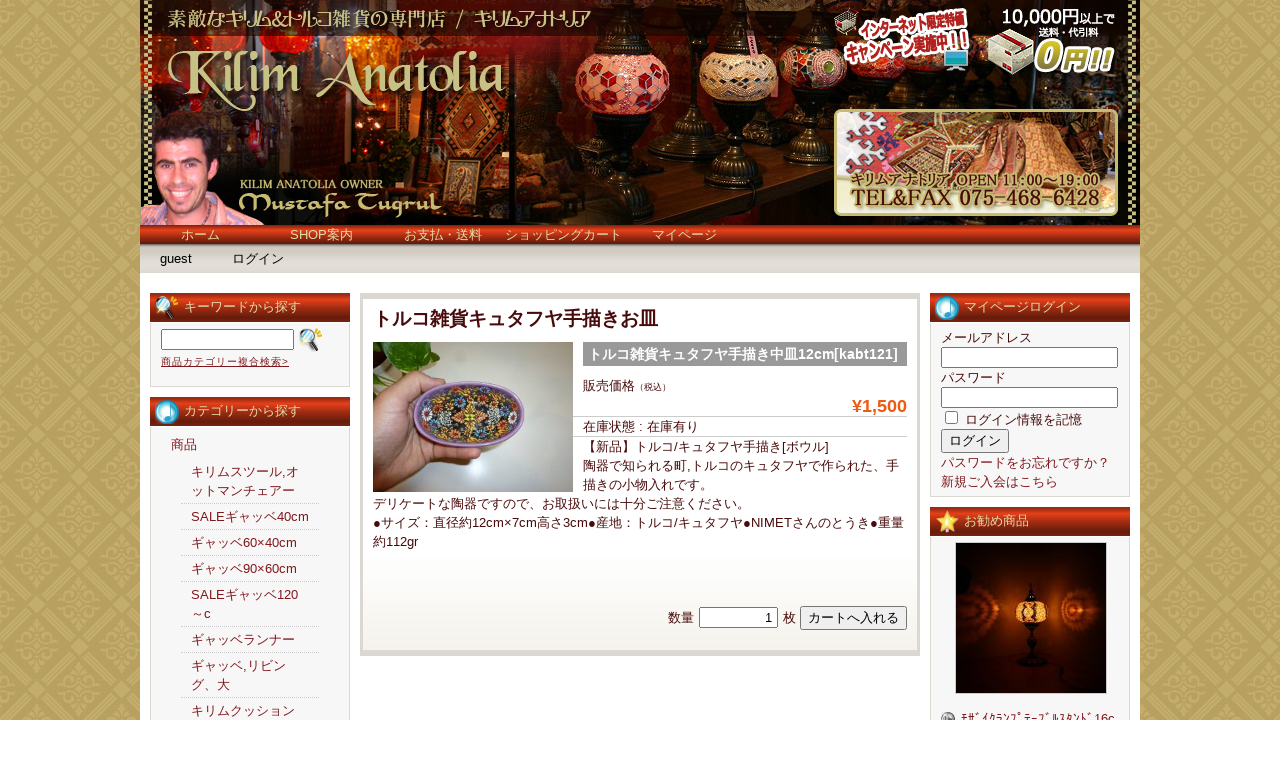

--- FILE ---
content_type: text/html; charset=UTF-8
request_url: http://www.kilimanatolia.jp/kabt121/
body_size: 8797
content:
<!DOCTYPE html PUBLIC "-//W3C//DTD XHTML 1.0 Transitional//EN" "http://www.w3.org/TR/xhtml1/DTD/xhtml1-transitional.dtd">
<html xmlns="http://www.w3.org/1999/xhtml" lang="ja">

<head>
	<meta http-equiv="Content-Type" content="text/html; charset=utf-8" />

	<title>トルコ雑貨キュタフヤ手描き大皿 | キリム＆絨毯の専門店｜Kilim Anatolia Zakka Shop</title>

	<style type="text/css" media="screen">
		@import url( http://www.kilimanatolia.jp/wp-content/themes/welcart_default/style.css );
	</style>

	<link rel="alternate" type="application/rss+xml" title="RSS 2.0" href="http://www.kilimanatolia.jp/feed/" />
	<link rel="alternate" type="text/xml" title="RSS .92" href="http://www.kilimanatolia.jp/feed/rss/" />
	<link rel="alternate" type="application/atom+xml" title="Atom 1.0" href="http://www.kilimanatolia.jp/feed/atom/" />

	<link rel="pingback" href="http://www.kilimanatolia.jp/xmlrpc.php" />
		<link rel='archives' title='2011年2月' href='http://www.kilimanatolia.jp/2011/02/' />
	
<!-- All in One SEO Pack 2.4.4.1 by Michael Torbert of Semper Fi Web Design[263,331] -->
<meta name="description"  content="【新品】トルコ/キュタフヤ手描き大皿[ボウル]kabt50 陶器で知られる町,トルコのキュタフヤで作られた、手描きの小物入れです。 デリケートな陶器ですので、お取扱いには十分ご注意ください。" />

<meta name="keywords"  content="キリム,トルコ、雑貨,ランプ,モザイク" />

<link rel="canonical" href="http://www.kilimanatolia.jp/kabt121/" />
<!-- /all in one seo pack -->
<link rel='dns-prefetch' href='//s.w.org' />
<link rel="alternate" type="application/rss+xml" title="キリム＆絨毯の専門店｜Kilim Anatolia Zakka Shop &raquo; トルコ雑貨キュタフヤ手描きお皿 のコメントのフィード" href="http://www.kilimanatolia.jp/kabt121/feed/" />

<!-- This site uses the Google Analytics by MonsterInsights plugin v 6.2.7 - https://www.monsterinsights.com/ -->
<!-- 通常はここで Google アナリティクストラッキングコードを見つけられますが、ウェブマスターがあなたのユーザーグループを無効化しました。 -->
<!-- / Google Analytics by MonsterInsights -->

		<script type="text/javascript">
			window._wpemojiSettings = {"baseUrl":"https:\/\/s.w.org\/images\/core\/emoji\/2.4\/72x72\/","ext":".png","svgUrl":"https:\/\/s.w.org\/images\/core\/emoji\/2.4\/svg\/","svgExt":".svg","source":{"concatemoji":"http:\/\/www.kilimanatolia.jp\/wp-includes\/js\/wp-emoji-release.min.js?ver=4.9.3"}};
			!function(a,b,c){function d(a,b){var c=String.fromCharCode;l.clearRect(0,0,k.width,k.height),l.fillText(c.apply(this,a),0,0);var d=k.toDataURL();l.clearRect(0,0,k.width,k.height),l.fillText(c.apply(this,b),0,0);var e=k.toDataURL();return d===e}function e(a){var b;if(!l||!l.fillText)return!1;switch(l.textBaseline="top",l.font="600 32px Arial",a){case"flag":return!(b=d([55356,56826,55356,56819],[55356,56826,8203,55356,56819]))&&(b=d([55356,57332,56128,56423,56128,56418,56128,56421,56128,56430,56128,56423,56128,56447],[55356,57332,8203,56128,56423,8203,56128,56418,8203,56128,56421,8203,56128,56430,8203,56128,56423,8203,56128,56447]),!b);case"emoji":return b=d([55357,56692,8205,9792,65039],[55357,56692,8203,9792,65039]),!b}return!1}function f(a){var c=b.createElement("script");c.src=a,c.defer=c.type="text/javascript",b.getElementsByTagName("head")[0].appendChild(c)}var g,h,i,j,k=b.createElement("canvas"),l=k.getContext&&k.getContext("2d");for(j=Array("flag","emoji"),c.supports={everything:!0,everythingExceptFlag:!0},i=0;i<j.length;i++)c.supports[j[i]]=e(j[i]),c.supports.everything=c.supports.everything&&c.supports[j[i]],"flag"!==j[i]&&(c.supports.everythingExceptFlag=c.supports.everythingExceptFlag&&c.supports[j[i]]);c.supports.everythingExceptFlag=c.supports.everythingExceptFlag&&!c.supports.flag,c.DOMReady=!1,c.readyCallback=function(){c.DOMReady=!0},c.supports.everything||(h=function(){c.readyCallback()},b.addEventListener?(b.addEventListener("DOMContentLoaded",h,!1),a.addEventListener("load",h,!1)):(a.attachEvent("onload",h),b.attachEvent("onreadystatechange",function(){"complete"===b.readyState&&c.readyCallback()})),g=c.source||{},g.concatemoji?f(g.concatemoji):g.wpemoji&&g.twemoji&&(f(g.twemoji),f(g.wpemoji)))}(window,document,window._wpemojiSettings);
		</script>
		<style type="text/css">
img.wp-smiley,
img.emoji {
	display: inline !important;
	border: none !important;
	box-shadow: none !important;
	height: 1em !important;
	width: 1em !important;
	margin: 0 .07em !important;
	vertical-align: -0.1em !important;
	background: none !important;
	padding: 0 !important;
}
</style>
<link rel='stylesheet' id='itemListLayoutStyleSheets-css'  href='http://www.kilimanatolia.jp/wp-content/plugins/wcex_item_list_layout/css/item_list_layout.css?ver=4.9.3' type='text/css' media='all' />
<link rel='stylesheet' id='usces_default_css-css'  href='http://www.kilimanatolia.jp/wp-content/plugins/usc-e-shop/css/usces_default.css?ver=1.9.16.1902131' type='text/css' media='all' />
<link rel='stylesheet' id='usces_cart_css-css'  href='http://www.kilimanatolia.jp/wp-content/plugins/usc-e-shop/css/usces_cart.css?ver=1.9.16.1902131' type='text/css' media='all' />
<link rel='stylesheet' id='theme_cart_css-css'  href='http://www.kilimanatolia.jp/wp-content/themes/welcart_default/usces_cart.css?ver=1.9.16.1902131' type='text/css' media='all' />
<script type='text/javascript' src='https://ajax.googleapis.com/ajax/libs/prototype/1.7.1.0/prototype.js?ver=1.7.1'></script>
<script type='text/javascript' src='https://ajax.googleapis.com/ajax/libs/scriptaculous/1.9.0/scriptaculous.js?ver=1.9.0'></script>
<script type='text/javascript' src='https://ajax.googleapis.com/ajax/libs/scriptaculous/1.9.0/effects.js?ver=1.9.0'></script>
<script type='text/javascript' src='http://www.kilimanatolia.jp/wp-content/plugins/lightbox-2/lightbox.js?ver=1.8'></script>
<script type='text/javascript' src='http://www.kilimanatolia.jp/wp-includes/js/jquery/jquery.js?ver=1.12.4'></script>
<script type='text/javascript' src='http://www.kilimanatolia.jp/wp-includes/js/jquery/jquery-migrate.min.js?ver=1.4.1'></script>
<link rel='https://api.w.org/' href='http://www.kilimanatolia.jp/wp-json/' />
<link rel="EditURI" type="application/rsd+xml" title="RSD" href="http://www.kilimanatolia.jp/xmlrpc.php?rsd" />
<link rel="wlwmanifest" type="application/wlwmanifest+xml" href="http://www.kilimanatolia.jp/wp-includes/wlwmanifest.xml" /> 
<link rel='prev' title='トルコ雑貨キュタフヤ手描きお皿' href='http://www.kilimanatolia.jp/kabt125/' />
<link rel='next' title='トルコ雑貨キュタフヤ手描きお皿' href='http://www.kilimanatolia.jp/kabt124/' />
<meta name="generator" content="WordPress 4.9.3" />
<link rel='shortlink' href='http://www.kilimanatolia.jp/?p=17626' />
<link rel="alternate" type="application/json+oembed" href="http://www.kilimanatolia.jp/wp-json/oembed/1.0/embed?url=http%3A%2F%2Fwww.kilimanatolia.jp%2Fkabt121%2F" />
<link rel="alternate" type="text/xml+oembed" href="http://www.kilimanatolia.jp/wp-json/oembed/1.0/embed?url=http%3A%2F%2Fwww.kilimanatolia.jp%2Fkabt121%2F&#038;format=xml" />

	<!-- begin lightbox scripts -->
	<script type="text/javascript">
    //<![CDATA[
    document.write('<link rel="stylesheet" href="http://www.kilimanatolia.jp/wp-content/plugins/lightbox-2/Themes/Black/lightbox.css" type="text/css" media="screen" />');
    //]]>
    </script>
	<!-- end lightbox scripts -->

<meta property="og:title" content="トルコ雑貨キュタフヤ手描き中皿12cm[kabt121]">
<meta property="og:type" content="product">
<meta property="og:description" content="トルコ雑貨キュタフヤ手描きお皿">
<meta property="og:url" content="http://www.kilimanatolia.jp/kabt121/">
<meta property="og:image" content="http://www.kilimanatolia.jp/wp-content/uploads/kabt121-150x150.jpg">
<meta property="og:site_name" content="キリム＆絨毯の専門店｜Kilim Anatolia Zakka Shop"></head>

<body>
<div id="wrap">
<div id="header">
	<h1><br></h1>
	<p class="discprition">　</p>
	
			<div class="mainnavi clearfix"><ul>
<li ><a href="http://www.kilimanatolia.jp/">ホーム</a></li><li class="page_item page-item-2"><a href="http://www.kilimanatolia.jp/about/">SHOP案内</a></li>
<li class="page_item page-item-42"><a href="http://www.kilimanatolia.jp/payment/">お支払・送料</a></li>
<li class="page_item page-item-4"><a href="https://ss1.coressl.jp/www.kilimanatolia.jp/index.php?page_id=4&amp;uscesid=MHFoM2FzNjhmOTRnMjB1NTByOGZxMXQ5NGJuNzliMDFrMzk1NnQwXzE4LjIyMC43LjEwMV8wX0E%3D/">ショッピングカート</a></li>
<li class="page_item page-item-5"><a href="https://ss1.coressl.jp/www.kilimanatolia.jp/index.php?page_id=5&amp;uscesid=MHFoM2FzNjhmOTRnMjB1NTByOGZxMXQ5NGJuNzliMDFrMzk1NnQwXzE4LjIyMC43LjEwMV8wX0E%3D/">マイページ</a></li>
</ul></div>
		
		<ul class="subnavi clearfix">
				<li>guest</li>
		<li><a href="https://ss1.coressl.jp/www.kilimanatolia.jp/index.php?page_id=5&uscesid=MHFoM2FzNjhmOTRnMjB1NTByOGZxMXQ5NGJuNzliMDFrMzk1NnQwXzE4LjIyMC43LjEwMV8wX0E%3D&page=login" class="usces_login_a">ログイン</a></li>
							</ul>
	</div><!-- end of header -->

<div id="main" class="clearfix">
<!-- begin left sidebar -->
<div id="leftbar" class="sidebar">
<ul>
			<li id="welcart_search-3" class="widget widget_welcart_search">				<div class="widget_title"><img src="http://www.kilimanatolia.jp/wp-content/themes/welcart_default/images/search.png" alt="キーワードから探す" />キーワードから探す</div>
		<ul class="ucart_search_body ucart_widget_body"><li>
		<form method="get" id="searchform" action="http://www.kilimanatolia.jp" >
		<input type="text" value="" name="s" id="s" class="searchtext" /><input type="submit" id="searchsubmit" value="検索開始" />
		<div><a href="https://ss1.coressl.jp/www.kilimanatolia.jp/index.php?page_id=4&uscesid=MHFoM2FzNjhmOTRnMjB1NTByOGZxMXQ5NGJuNzliMDFrMzk1NnQwXzE4LjIyMC43LjEwMV8wX0E%3D&page=search_item">商品カテゴリー複合検索&gt;</a></div>		</form>
		</li></ul>

			</li>					<li id="welcart_category-3" class="widget widget_welcart_category">				<div class="widget_title"><img src="http://www.kilimanatolia.jp/wp-content/themes/welcart_default/images/category.png" alt="カテゴリーから探す" />カテゴリーから探す</div>
		<ul class="ucart_widget_body">
							<li class="cat-item cat-item-3"><a href="http://www.kilimanatolia.jp/category/itemgenre/item/" >商品</a>
<ul class='children'>
	<li class="cat-item cat-item-11"><a href="http://www.kilimanatolia.jp/category/itemgenre/item/ottomanchair/" >キリムスツール,オットマンチェアー</a>
</li>
	<li class="cat-item cat-item-44"><a href="http://www.kilimanatolia.jp/category/itemgenre/item/gabbeh40cm/" >SALEギャッベ40cm</a>
</li>
	<li class="cat-item cat-item-58"><a href="http://www.kilimanatolia.jp/category/itemgenre/item/gabbeh60/" >ギャッベ60×40cm</a>
</li>
	<li class="cat-item cat-item-45"><a href="http://www.kilimanatolia.jp/category/itemgenre/item/gabbeh90/" >ギャッベ90×60cm</a>
</li>
	<li class="cat-item cat-item-56"><a href="http://www.kilimanatolia.jp/category/itemgenre/item/gabbeh120/" >SALEギャッベ120～c</a>
</li>
	<li class="cat-item cat-item-57"><a href="http://www.kilimanatolia.jp/category/itemgenre/item/gabbehrunner/" >ギャッベランナー</a>
</li>
	<li class="cat-item cat-item-46"><a href="http://www.kilimanatolia.jp/category/itemgenre/item/gabbeh150/" >ギャッベ,リビング、大</a>
</li>
	<li class="cat-item cat-item-48"><a href="http://www.kilimanatolia.jp/category/itemgenre/item/kilimcushion35/" >キリムクッション35cm</a>
</li>
	<li class="cat-item cat-item-14"><a href="http://www.kilimanatolia.jp/category/itemgenre/item/kilimcushioncover40/" >キリムクッション40cm</a>
</li>
	<li class="cat-item cat-item-17"><a href="http://www.kilimanatolia.jp/category/itemgenre/item/kilimcusioncover45/" >キリムクッション45~</a>
</li>
	<li class="cat-item cat-item-20"><a href="http://www.kilimanatolia.jp/category/itemgenre/item/textilecushion/" >トルコテキスタイルクッションカバー</a>
</li>
	<li class="cat-item cat-item-41"><a href="http://www.kilimanatolia.jp/category/itemgenre/item/doormat-size-carpet/" >玄関マットサイズじゅうたん[CARPET]</a>
</li>
	<li class="cat-item cat-item-31"><a href="http://www.kilimanatolia.jp/category/itemgenre/item/turkishcarpet/" >最高級トルコ絨毯 -TURKISH CARPET</a>
</li>
	<li class="cat-item cat-item-19"><a href="http://www.kilimanatolia.jp/category/itemgenre/item/newkilimmini/" >玄関マットサイズニューキリム</a>
</li>
	<li class="cat-item cat-item-36"><a href="http://www.kilimanatolia.jp/category/itemgenre/item/newkilimranner/" >ランナータイプ</a>
</li>
	<li class="cat-item cat-item-22"><a href="http://www.kilimanatolia.jp/category/itemgenre/item/kaysericeyrek/" >ニューキリム[小</a>
</li>
	<li class="cat-item cat-item-23"><a href="http://www.kilimanatolia.jp/category/itemgenre/item/kayseriseccade/" >ニューキリム[中]</a>
</li>
	<li class="cat-item cat-item-24"><a href="http://www.kilimanatolia.jp/category/itemgenre/item/kayserikaryola/" >ニューキリム[大]</a>
</li>
	<li class="cat-item cat-item-34"><a href="http://www.kilimanatolia.jp/category/itemgenre/item/yastikcicimler/" >オールドキリム(小)</a>
</li>
	<li class="cat-item cat-item-35"><a href="http://www.kilimanatolia.jp/category/itemgenre/item/oldkilimseccade/" >オールドキリム[中]</a>
</li>
	<li class="cat-item cat-item-32"><a href="http://www.kilimanatolia.jp/category/itemgenre/item/oldkilimlivingsize/" >オールドキリム[大]</a>
</li>
	<li class="cat-item cat-item-33"><a href="http://www.kilimanatolia.jp/category/itemgenre/item/oldkilimcicimseccade/" >オールドキリムジジム[中]</a>
</li>
	<li class="cat-item cat-item-39"><a href="http://www.kilimanatolia.jp/category/itemgenre/item/naturaloldkilim/" >ナチュラルオールドキリムNATURAL KILIM</a>
</li>
	<li class="cat-item cat-item-26"><a href="http://www.kilimanatolia.jp/category/itemgenre/item/tulipdesingkilim/" >ニューキリムチューリップ柄[小～中～大</a>
</li>
	<li class="cat-item cat-item-25"><a href="http://www.kilimanatolia.jp/category/itemgenre/item/specialnewkilim/" >ニュースペシャルキリム[小～中～大]</a>
</li>
	<li class="cat-item cat-item-38"><a href="http://www.kilimanatolia.jp/category/itemgenre/item/antiguekilim/" >アンティークキリム&amp;コレクションピース</a>
</li>
	<li class="cat-item cat-item-28"><a href="http://www.kilimanatolia.jp/category/itemgenre/item/supefinekilim/" >ニュースーパーファインキリム/小～中～大</a>
</li>
	<li class="cat-item cat-item-18"><a href="http://www.kilimanatolia.jp/category/itemgenre/item/mozaiclamp10cm/" >モザイクランプ吊り下げタイプ10cm~12cm</a>
</li>
	<li class="cat-item cat-item-15"><a href="http://www.kilimanatolia.jp/category/itemgenre/item/mosaiclamp16cm/" >モザイクランプ吊り下げタイプ16cm~18cm</a>
</li>
	<li class="cat-item cat-item-16"><a href="http://www.kilimanatolia.jp/category/itemgenre/item/mosaiclamp20cm/" >モザイクランプ吊り下げタイプ20cm~35cm</a>
</li>
	<li class="cat-item cat-item-30"><a href="http://www.kilimanatolia.jp/category/itemgenre/item/ottomanlamp/" >トルコランプ、クラックガラス</a>
</li>
	<li class="cat-item cat-item-49"><a href="http://www.kilimanatolia.jp/category/itemgenre/item/mozaiclamp10cm-item/" >モザイクランプスタンドタイプ【直径10cm】</a>
</li>
	<li class="cat-item cat-item-51"><a href="http://www.kilimanatolia.jp/category/itemgenre/item/mozaiclamp12cm/" >モザイクランプスタンドタイプ【直径12cm】</a>
</li>
	<li class="cat-item cat-item-50"><a href="http://www.kilimanatolia.jp/category/itemgenre/item/mozaiclamp16cm/" >モザイクランプスタンドタイプ【直径16cm】</a>
</li>
	<li class="cat-item cat-item-52"><a href="http://www.kilimanatolia.jp/category/itemgenre/item/mozaiclamp18cm/" >モザイクランプスタンドタイプ【直径18cm】</a>
</li>
	<li class="cat-item cat-item-9"><a href="http://www.kilimanatolia.jp/category/itemgenre/item/tablelamp/" >モザイクランプスタンドタイプ【23～大】</a>
</li>
	<li class="cat-item cat-item-54"><a href="http://www.kilimanatolia.jp/category/itemgenre/item/standchandelier/" >スタンドシャンデリア</a>
</li>
	<li class="cat-item cat-item-55"><a href="http://www.kilimanatolia.jp/category/itemgenre/item/hangingchandelier/" >モザイク吊下げシャンデリアchandelier</a>
</li>
	<li class="cat-item cat-item-53"><a href="http://www.kilimanatolia.jp/category/itemgenre/item/mozaiccandleholder-item/" >キャンドルホルダー</a>
</li>
	<li class="cat-item cat-item-29"><a href="http://www.kilimanatolia.jp/category/itemgenre/item/turkishtayl/" >【トルコ雑貨】トルコタイル/ キュタフヤ陶器</a>
</li>
</ul>
</li>
	<li class="cat-item cat-item-4"><a href="http://www.kilimanatolia.jp/category/itemgenre/itemreco/" >お勧め商品</a>
</li>
 		</ul>

			</li>					<li id="welcart_page-3" class="widget widget_welcart_page">				<div class="widget_title"><img src="http://www.kilimanatolia.jp/wp-content/themes/welcart_default/images/page.png" alt="インフォメーション" />インフォメーション</div>
		<ul class="ucart_widget_body">
		<li class="page_item page-item-2"><a href="http://www.kilimanatolia.jp/about/">SHOP案内</a></li>
<li class="page_item page-item-42"><a href="http://www.kilimanatolia.jp/payment/">お支払・送料</a></li>
<li class="page_item page-item-4"><a href="https://ss1.coressl.jp/www.kilimanatolia.jp/index.php?page_id=4&amp;uscesid=MHFoM2FzNjhmOTRnMjB1NTByOGZxMXQ5NGJuNzliMDFrMzk1NnQwXzE4LjIyMC43LjEwMV8wX0E%3D/">ショッピングカート</a></li>
<li class="page_item page-item-5"><a href="https://ss1.coressl.jp/www.kilimanatolia.jp/index.php?page_id=5&amp;uscesid=MHFoM2FzNjhmOTRnMjB1NTByOGZxMXQ5NGJuNzliMDFrMzk1NnQwXzE4LjIyMC43LjEwMV8wX0E%3D/">マイページ</a></li>
		</ul>

			</li>					<li id="welcart_calendar-3" class="widget widget_welcart_calendar">				<div class="widget_title"><img src="http://www.kilimanatolia.jp/wp-content/themes/welcart_default/images/calendar.png" alt="商品出荷カレンダー" />商品出荷カレンダー</div>
		<ul class="ucart_calendar_body ucart_widget_body"><li>
		<table cellspacing="0" id="wp-calendar" class="usces_calendar">
<caption>今月(2026年1月)</caption>
<thead>
	<tr>
		<th>日</th>
		<th>月</th>
		<th>火</th>
		<th>水</th>
		<th>木</th>
		<th>金</th>
		<th>土</th>
	</tr>
</thead>
<tbody>
	<tr>
		<td>&nbsp;</td>
		<td>&nbsp;</td>
		<td>&nbsp;</td>
		<td>&nbsp;</td>
		<td class="">1</td>
		<td class="">2</td>
		<td class="">3</td>
	</tr>
	<tr>
		<td class="">4</td>
		<td class="">5</td>
		<td class="">6</td>
		<td class="">7</td>
		<td class="">8</td>
		<td class="">9</td>
		<td class="">10</td>
	</tr>
	<tr>
		<td class="">11</td>
		<td class="">12</td>
		<td class="">13</td>
		<td class="">14</td>
		<td class="">15</td>
		<td class="">16</td>
		<td class="">17</td>
	</tr>
	<tr>
		<td class="">18</td>
		<td class="">19</td>
		<td class="">20</td>
		<td class="">21</td>
		<td class="">22</td>
		<td class="">23</td>
		<td class="">24</td>
	</tr>
	<tr>
		<td class="">25</td>
		<td class="">26</td>
		<td class="">27</td>
		<td class="">28</td>
		<td class="">29</td>
		<td class="businesstoday">30</td>
		<td class="">31</td>
	</tr>
</tbody>
</table>
<table cellspacing="0" id="wp-calendar" class="usces_calendar">
<caption>翌月(2026年2月)</caption>
<thead>
	<tr>
		<th>日</th>
		<th>月</th>
		<th>火</th>
		<th>水</th>
		<th>木</th>
		<th>金</th>
		<th>土</th>
	</tr>
</thead>
<tbody>
	<tr>
		<td>1</td>
		<td>2</td>
		<td>3</td>
		<td>4</td>
		<td>5</td>
		<td>6</td>
		<td>7</td>
	</tr>
	<tr>
		<td>8</td>
		<td>9</td>
		<td>10</td>
		<td>11</td>
		<td>12</td>
		<td>13</td>
		<td>14</td>
	</tr>
	<tr>
		<td>15</td>
		<td>16</td>
		<td>17</td>
		<td>18</td>
		<td>19</td>
		<td>20</td>
		<td>21</td>
	</tr>
	<tr>
		<td>22</td>
		<td>23</td>
		<td>24</td>
		<td>25</td>
		<td>26</td>
		<td>27</td>
		<td>28</td>
	</tr>
</tbody>
</table>
(<span class="business_days_exp_box businessday">&nbsp;&nbsp;&nbsp;&nbsp;</span>&nbsp;&nbsp;発送業務休日)
		</li></ul>

			</li>		</ul>
</div>
<!-- end left sidebar -->

<!-- begin right sidebar -->
<div id="rightbar" class="sidebar">
<ul>
			<li id="welcart_login-3" class="widget widget_welcart_login">				<div class="widget_title"><img src="http://www.kilimanatolia.jp/wp-content/themes/welcart_default/images/login.png" alt="マイページログイン" />マイページログイン</div>
		<ul class="ucart_login_body ucart_widget_body"><li>

		
		<div class="loginbox">
				<form name="loginwidget" id="loginformw" action="https://ss1.coressl.jp/www.kilimanatolia.jp/index.php?page_id=5&uscesid=MHFoM2FzNjhmOTRnMjB1NTByOGZxMXQ5NGJuNzliMDFrMzk1NnQwXzE4LjIyMC43LjEwMV8wX0E%3D" method="post">
		<p>
		<label>メールアドレス<br />
		<input type="text" name="loginmail" id="loginmailw" class="loginmail" value="" size="20" /></label><br />
		<label>パスワード<br />
		<input type="password" name="loginpass" id="loginpassw" class="loginpass" size="20" /></label><br />
		<label><input name="rememberme" type="checkbox" id="remembermew" value="forever" /> ログイン情報を記憶</label></p>
		<p class="submit">
		<input type="submit" name="member_login" id="member_loginw" value="ログイン" />
		</p>
		<input type="hidden" id="wel_nonce" name="wel_nonce" value="5461374024" /><input type="hidden" name="_wp_http_referer" value="/kabt121/" />		</form>
		<a href="https://ss1.coressl.jp/www.kilimanatolia.jp/index.php?page_id=5&uscesid=MHFoM2FzNjhmOTRnMjB1NTByOGZxMXQ5NGJuNzliMDFrMzk1NnQwXzE4LjIyMC43LjEwMV8wX0E%3D&page=lostmemberpassword" title="パスワード紛失取り扱い">パスワードをお忘れですか？</a><br />
		<a href="https://ss1.coressl.jp/www.kilimanatolia.jp/index.php?page_id=5&uscesid=MHFoM2FzNjhmOTRnMjB1NTByOGZxMXQ5NGJuNzliMDFrMzk1NnQwXzE4LjIyMC43LjEwMV8wX0E%3D&page=newmember" title="新規ご入会はこちら">新規ご入会はこちら</a>
				</div>

		
		</li></ul>

			</li>					  <li id="welcart_featured-3" class="widget widget_welcart_featured">				  <div class="widget_title"><img src="http://www.kilimanatolia.jp/wp-content/themes/welcart_default/images/osusume.png" alt="お勧め商品" />お勧め商品</div>
		<ul class="ucart_featured_body ucart_widget_body">
							<li class="featured_list">
			<div class="thumimg"><a href="http://www.kilimanatolia.jp/tll54/"><img width="150" height="150" src="http://www.kilimanatolia.jp/wp-content/uploads/kll54-150x150.jpg" class="attachment-150x150 size-150x150" alt="kll54" /></a></div><div class="thumtitle"><a href="http://www.kilimanatolia.jp/tll54/" rel="bookmark">ﾓｻﾞｲｸﾗﾝﾌﾟﾃｰﾌﾞﾙｽﾀﾝﾄﾞ16cm[売切れ]&nbsp;(kll54)</a></div>				</li>
							<li class="featured_list">
			<div class="thumimg"><a href="http://www.kilimanatolia.jp/tll40/"><img width="150" height="150" src="http://www.kilimanatolia.jp/wp-content/uploads/TLL40-150x150.jpg" class="attachment-150x150 size-150x150" alt="tll40" /></a></div><div class="thumtitle"><a href="http://www.kilimanatolia.jp/tll40/" rel="bookmark">ﾓｻﾞｲｸﾗﾝﾌﾟﾃｰﾌﾞﾙｽﾀﾝﾄﾞ16cm&nbsp;(tll40)</a></div>				</li>
							<li class="featured_list">
			<div class="thumimg"><a href="http://www.kilimanatolia.jp/sark78/"><img width="150" height="150" src="http://www.kilimanatolia.jp/wp-content/uploads/sark78-150x150.jpg" class="attachment-150x150 size-150x150" alt="sark78" /></a></div><div class="thumtitle"><a href="http://www.kilimanatolia.jp/sark78/" rel="bookmark">オールドキリム[mサイズ][190×137cm]sark78&nbsp;(sark78)</a></div>				</li>
							<li class="featured_list">
			<div class="thumimg"><a href="http://www.kilimanatolia.jp/tls30/"><img width="150" height="150" src="http://www.kilimanatolia.jp/wp-content/uploads/TLS30-150x150.jpg" class="attachment-150x150 size-150x150" alt="tls30" /></a></div><div class="thumtitle"><a href="http://www.kilimanatolia.jp/tls30/" rel="bookmark">ﾓｻﾞｲｸﾗﾝﾌﾟﾃｰﾌﾞﾙｽﾀﾝﾄﾞ10cm&nbsp;(tls30)</a></div>				</li>
							<li class="featured_list">
			<div class="thumimg"><a href="http://www.kilimanatolia.jp/kll49/"><img width="150" height="150" src="http://www.kilimanatolia.jp/wp-content/uploads/KLL49-150x150.jpg" class="attachment-150x150 size-150x150" alt="kll49" /></a></div><div class="thumtitle"><a href="http://www.kilimanatolia.jp/kll49/" rel="bookmark">ﾓｻﾞｲｸﾗﾝﾌﾟﾃｰﾌﾞﾙｽﾀﾝﾄﾞ16cm&nbsp;(kll49)</a></div>				</li>
							<li class="featured_list">
			<div class="thumimg"><a href="http://www.kilimanatolia.jp/%e3%82%ad%e3%83%a5%e3%82%bf%e3%83%95%e3%83%a4%e9%99%b6%e5%99%a8%ef%bc%88s%e3%82%b5%e3%82%a4%e3%82%ba%ef%bc%89/"><img width="103" height="103" src="http://www.kilimanatolia.jp/wp-content/uploads/Top-Pickup-1.jpg" class="attachment-150x150 size-150x150" alt="KS001" /></a></div><div class="thumtitle"><a href="http://www.kilimanatolia.jp/%e3%82%ad%e3%83%a5%e3%82%bf%e3%83%95%e3%83%a4%e9%99%b6%e5%99%a8%ef%bc%88s%e3%82%b5%e3%82%a4%e3%82%ba%ef%bc%89/" rel="bookmark">キュタフヤ陶器sold out&nbsp;(KS001)</a></div>				</li>
							<li class="featured_list">
			<div class="thumimg"><a href="http://www.kilimanatolia.jp/kll52/"><img width="150" height="150" src="http://www.kilimanatolia.jp/wp-content/uploads/KLL52-150x150.jpg" class="attachment-150x150 size-150x150" alt="kll52" /></a></div><div class="thumtitle"><a href="http://www.kilimanatolia.jp/kll52/" rel="bookmark">ﾓｻﾞｲｸﾗﾝﾌﾟﾃｰﾌﾞﾙｽﾀﾝﾄﾞ16cm&nbsp;(kll52)</a></div>				</li>
							<li class="featured_list">
			<div class="thumimg"><a href="http://www.kilimanatolia.jp/slm12/"><img width="150" height="150" src="http://www.kilimanatolia.jp/wp-content/uploads/SLM12-150x150.jpg" class="attachment-150x150 size-150x150" alt="slm12" /></a></div><div class="thumtitle"><a href="http://www.kilimanatolia.jp/slm12/" rel="bookmark">ﾓｻﾞｲｸﾗﾝﾌﾟﾃｰﾌﾞﾙｽﾀﾝﾄﾞ11cm&nbsp;(slm12)</a></div>				</li>
					</ul>

			  </li>					<li id="welcart_bestseller-3" class="widget widget_welcart_bestseller">				<div class="widget_title"><img src="http://www.kilimanatolia.jp/wp-content/themes/welcart_default/images/bestseller.png" alt="人気ベスト5" />人気ベスト5</div>
		<ul class="ucart_widget_body">
											</ul>
			</li>		</ul>

</div>
<!-- end right sidebar -->
<!-- end header -->

<div id="content">
<div class="catbox">



<div class="post-17626 post type-post status-publish format-standard hentry category-item category-turkishtayl" id="post-17626">
<h2>トルコ雑貨キュタフヤ手描きお皿</h2>
	<div class="storycontent">
		<div id="itempage"><form action="https://ss1.coressl.jp/www.kilimanatolia.jp/index.php?page_id=4&uscesid=MHFoM2FzNjhmOTRnMjB1NTByOGZxMXQ5NGJuNzliMDFrMzk1NnQwXzE4LjIyMC43LjEwMV8wX0E%3D" method="post"><div class="itemimg"><a href="http://www.kilimanatolia.jp/wp-content/uploads/kabt121.jpg" rel="lightbox[17626]"><img width="200" height="150" src="http://www.kilimanatolia.jp/wp-content/uploads/kabt121.jpg" class="attachment-200x250 size-200x250" alt="kabt121" srcset="http://www.kilimanatolia.jp/wp-content/uploads/kabt121.jpg 800w, http://www.kilimanatolia.jp/wp-content/uploads/kabt121-300x225.jpg 300w, http://www.kilimanatolia.jp/wp-content/uploads/kabt121-768x576.jpg 768w" sizes="(max-width: 200px) 100vw, 200px" /></a></div><h3>トルコ雑貨キュタフヤ手描き中皿12cm[kabt121]&nbsp; (kabt121) </h3><div class="exp clearfix"><div class="field"><div class="field_name">販売価格<em class="tax">（税込）</em></div><div class="field_price">¥1,500</div></div><div class="field">在庫状態 : 在庫有り</div><p>【新品】トルコ/キュタフヤ手描き[ボウル]<br />
陶器で知られる町,トルコのキュタフヤで作られた、手描きの小物入れです。<br />
デリケートな陶器ですので、お取扱いには十分ご注意ください。<br />
●サイズ：直径約12cm×7cm高さ3cm●産地：トルコ/キュタフヤ●NIMETさんのとうき●重量約112gr</p>
</div><!-- end of exp --><div class="skuform" align="right"><div style="margin-top:10px">数量<input name="quant[17626][kabt121]" type="text" id="quant[17626][kabt121]" class="skuquantity" value="1" onKeyDown="if (event.keyCode == 13) {return false;}" />枚<input name="zaikonum[17626][kabt121]" type="hidden" id="zaikonum[17626][kabt121]" value="10" />
<input name="zaiko[17626][kabt121]" type="hidden" id="zaiko[17626][kabt121]" value="0" />
<input name="gptekiyo[17626][kabt121]" type="hidden" id="gptekiyo[17626][kabt121]" value="0" />
<input name="skuPrice[17626][kabt121]" type="hidden" id="skuPrice[17626][kabt121]" value="1500" />
<input name="inCart[17626][kabt121]" type="submit" id="inCart[17626][kabt121]" class="skubutton" value="カートへ入れる" onclick="return uscesCart.intoCart('17626','kabt121')" /><input name="usces_referer" type="hidden" value="/kabt121/" />
</div><div class="error_message"></div></div><!-- end of skuform --><div class="itemsubimg"></div><!-- end of itemsubimg --></form></div><!-- end of itemspage -->	</div>


</div>




</div><!-- end of catbox -->
</div><!-- end of content -->

<!-- begin footer -->

</div><!-- end of main -->

<div id="footer">
	<div class="footernavi clearfix"><ul>
<li ><a href="http://www.kilimanatolia.jp/">ホーム</a></li><li class="page_item page-item-2"><a href="http://www.kilimanatolia.jp/about/">SHOP案内</a></li>
<li class="page_item page-item-42"><a href="http://www.kilimanatolia.jp/payment/">お支払・送料</a></li>
<li class="page_item page-item-4"><a href="https://ss1.coressl.jp/www.kilimanatolia.jp/index.php?page_id=4&amp;uscesid=MHFoM2FzNjhmOTRnMjB1NTByOGZxMXQ5NGJuNzliMDFrMzk1NnQwXzE4LjIyMC43LjEwMV8wX0E%3D/">ショッピングカート</a></li>
<li class="page_item page-item-5"><a href="https://ss1.coressl.jp/www.kilimanatolia.jp/index.php?page_id=5&amp;uscesid=MHFoM2FzNjhmOTRnMjB1NTByOGZxMXQ5NGJuNzliMDFrMzk1NnQwXzE4LjIyMC43LjEwMV8wX0E%3D/">マイページ</a></li>
</ul></div>
	<p class="copyright">トルコ人のオーナーが、随時現地買い付け＆直販！だから品質・価格共に自信あり！京都河原町丸太町上ル、東側のバス停前 〒602-0877 京都市上京区河原町通丸太町上ル桝屋町357 1F　TEL&amp;FAX：075-468-6428　E-mail：kyoto@kilimanatolia.jp Copyright © 2009 KILIM ANATOLIA｜キリムアナトリア. All Rights Reserved.</p>
	<p class="credit"><cite></cite></p>
</div><!-- end of footer -->

</div><!-- end of wrap -->

	<script type='text/javascript'>
		uscesL10n = {
						
			'ajaxurl': "http://www.kilimanatolia.jp/wp-admin/admin-ajax.php",
			'loaderurl': "http://www.kilimanatolia.jp/wp-content/plugins/usc-e-shop/images/loading.gif",
			'post_id': "17626",
			'cart_number': "4",
			'is_cart_row': false,
			'opt_esse': new Array(  ),
			'opt_means': new Array(  ),
			'mes_opts': new Array(  ),
			'key_opts': new Array(  ), 
			'previous_url': "http://www.kilimanatolia.jp", 
			'itemRestriction': "",
			'itemOrderAcceptable': "0",
			'uscespage': "",
			'uscesid': "MHFoM2FzNjhmOTRnMjB1NTByOGZxMXQ5NGJuNzliMDFrMzk1NnQwX2FjdGluZ18wX0E%3D",
			'wc_nonce': "b5407f94f7"
		}
	</script>
	<script type='text/javascript' src='http://www.kilimanatolia.jp/wp-content/plugins/usc-e-shop/js/usces_cart.js'></script>
	<script type='text/javascript'>
	(function($) {
	uscesCart = {
		intoCart : function (post_id, sku) {
			var zaikonum = $("[id='zaikonum["+post_id+"]["+sku+"]']").val();
			var zaiko = $("[id='zaiko["+post_id+"]["+sku+"]']").val();
			if( ( uscesL10n.itemOrderAcceptable != '1' && zaiko != '0' && zaiko != '1' ) || ( uscesL10n.itemOrderAcceptable != '1' && parseInt(zaikonum) == 0 ) ){
				alert('只今在庫切れです。');
				return false;
			}
			
			var mes = '';
			if( $("[id='quant["+post_id+"]["+sku+"]']").length ){
				var quant = $("[id='quant["+post_id+"]["+sku+"]']").val();
				if( quant == '0' || quant == '' || !(uscesCart.isNum(quant))){
					mes += "数量を正しく入力してください。\n";
				}
				var checknum = '';
				var checkmode = '';
				if( parseInt(uscesL10n.itemRestriction) <= parseInt(zaikonum) && uscesL10n.itemRestriction != '' && uscesL10n.itemRestriction != '0' && zaikonum != '' ) {
					checknum = uscesL10n.itemRestriction;
					checkmode ='rest';
				} else if( uscesL10n.itemOrderAcceptable != '1' && parseInt(uscesL10n.itemRestriction) > parseInt(zaikonum) && uscesL10n.itemRestriction != '' && uscesL10n.itemRestriction != '0' && zaikonum != '' ) {
					checknum = zaikonum;
					checkmode ='zaiko';
				} else if( uscesL10n.itemOrderAcceptable != '1' && (uscesL10n.itemRestriction == '' || uscesL10n.itemRestriction == '0') && zaikonum != '' ) {
					checknum = zaikonum;
					checkmode ='zaiko';
				} else if( uscesL10n.itemRestriction != '' && uscesL10n.itemRestriction != '0' && zaikonum == '' ) {
					checknum = uscesL10n.itemRestriction;
					checkmode ='rest';
				}

				if( parseInt(quant) > parseInt(checknum) && checknum != '' ){
					if(checkmode == 'rest'){
						mes += 'この商品は一度に'+checknum+'までの数量制限があります。'+"\n";
					}else{
						mes += 'この商品の在庫は残り'+checknum+'です。'+"\n";
					}
				}
			}
			for(i=0; i<uscesL10n.key_opts.length; i++){
				if( uscesL10n.opt_esse[i] == '1' ){
					var skuob = $("[id='itemOption["+post_id+"]["+sku+"]["+uscesL10n.key_opts[i]+"]']");
					var itemOption = "itemOption["+post_id+"]["+sku+"]["+uscesL10n.key_opts[i]+"]";
					var opt_obj_radio = $(":radio[name*='"+itemOption+"']");
					var opt_obj_checkbox = $(":checkbox[name*='"+itemOption+"']:checked");
			
					if( uscesL10n.opt_means[i] == '3' ){
						
						if( !opt_obj_radio.is(':checked') ){
							mes += uscesL10n.mes_opts[i]+"\n";
						}
					
					}else if( uscesL10n.opt_means[i] == '4' ){
						
						if( !opt_obj_checkbox.length ){
							mes += uscesL10n.mes_opts[i]+"\n";
						}
					
					}else{
						
						if( skuob.length ){
							if( uscesL10n.opt_means[i] < 2 && skuob.val() == '#NONE#' ){
								mes += uscesL10n.mes_opts[i]+"\n";
							}else if( uscesL10n.opt_means[i] >= 2 && skuob.val() == '' ){
								mes += uscesL10n.mes_opts[i]+"\n";
							}
						}
					}
				}
			}
			
									
			if( mes != '' ){
				alert( mes );
				return false;
			}else{
				return true;
			}
		},
		
		isNum : function (num) {
			if (num.match(/[^0-9]/g)) {
				return false;
			}
			return true;
		}
	};
	})(jQuery);
	</script>
<!-- Welcart version : v1.9.16.1902131 -->
<script type='text/javascript' src='http://www.kilimanatolia.jp/wp-includes/js/wp-embed.min.js?ver=4.9.3'></script>
</body>
</html>

--- FILE ---
content_type: text/css
request_url: http://www.kilimanatolia.jp/wp-content/themes/welcart_default/style.css
body_size: 5403
content:
@charset "utf-8";
/*
Theme Name: Welcart Default Theme
Theme URI: http://www.welcart.com/
Description: The original Welcart theme.
Version: 1.0.3
Author: USconsort
Tags: USC, e-Shop, Welcart, cart, shopping, net shop, commerce
*/

/*********************************************************************/
/* clearfix Start */
.clearfix:after {
  content: ".";
  display: block;
  clear: both;
  height: 0;
  visibility: hidden;
}
.clearfix {
  display: inline-table;
  min-height: 1px;
}
* html .clearfix {
  height: 1px;
}
.clearfix {
  display: block;
}
.clear {
  clear: both;
}
/* clearfix End */
/*********************************************************************/
/* base CSS Start */
body {
	margin: 0px;
	padding: 0px;
	background-image: url('images/Page-BgTexture.jpg');
	background-image: url('images/Page-BgTexture.jpg');
	background-repeat: repeat;
	background-attachment: scroll;
	background-position: top left;

	font-family: Arial, Helvetica, sans-serif;
	font-size: 0.8em;
	color: #480a0a;
	line-height: 150%;
}
img {
	margin: 0px;
	padding: 0px;
	border-style: none;
}
a {
	color: #80191e;
	text-decoration: none;
}
a:hover {
	text-decoration: underline;
}
/* -- ul,li -- */
ul, li {
	margin: 0px;
	padding: 0px;
	list-style: none;
}
/* -- p -- */
p {
	margin: 0px;
	padding: 0px;
}
/* -- text -- */
.textleft,
div.textleft {
	text-align: left;
}
.textright,
div.textright {
	text-align: right;
}
.textcenter,
div.textcenter {
	text-align: center;
}
/* -- float -- */
.alignleft,
div.alignleft {
	margin: 0px;
	padding: 0px 10px 10px 0px;
	float: left;
}
.alignright,
div.alignright {
	margin: 0px;
	padding: 10px 0px 0px 10px;
	float: right;
}
.aligncenter,
div.aligncenter {
	display: block;
	margin-left: auto;
	margin-right: auto;
}
.error_message {
	color: #80191e;
	font-size: 13px;
	font-weight: bold;
	line-height: 20px;
}
/* base CSS End */
/*********************************************************************/
/* wrap CSS Start */
#wrap {
	width: 1000px;
	margin-right: auto;
	margin-left: auto;
}
/* wrap CSS End */
/*********************************************************************/
/* header CSS Start */
#header {
	width: 100%;
	height: auto;
	margin: 0px;
	padding: 0px;
	background-image: url('images/header_bg.jpg');
	background-repeat: no-repeat;
}
h1 {
	margin: 0px;
	padding: 55px 0px 10px 10px;
	font-size: 30px;
	margin-top: 0px;　/* -- ヘッダーの上の余白 -- */
	color: #000;
}
p.discprition {
	margin: 0px;
	padding: 0px 0px 122px 10px;　/* -- メニュースタート位置の調整は、三番目 -- */
	font-size: 12px;
}
/* -- mainnavi -- */
div.mainnavi,
ul.mainnavi {
	padding: 0px;
	margin: 0px;
	background-image: url('images/main_navi_bg.jpg');
	background-repeat: repeat-x;
	background-color: #000;
}
	div.mainnavi ul li,
	ul.mainnavi li {
		padding: 0px;
		margin: 0px;
		float: left;
		position: relative;
	}
		div.mainnavi li a,
		ul.mainnavi li a {
			width: 121px;　/* -- メニューバー1コマの幅 -- */
			height: 23px;　/* -- メニューバーの高さ -- */
			padding: 0px 5px 0px 5px; /* -- 上、右、下、左 の余白 -- */
			margin: 0px;
			display: block;
			background-image: url('images/button_main_navi.jpg');
			background-repeat: no-repeat;
			background-position: -131px 0px;
			color: #e1dca8; 　　 /* -- メニューバーのテキスト色（マウスアウト時） -- */
			font-weight: normal; /* -- メニューバーのフォント効果（マウスアウト時） -- */
			font-size: 13px;
			text-align: center;
		}
			div.mainnavi li a:hover,
			ul.mainnavi li a:hover {
				background-position: 0px 0px;
				text-decoration: none;
			}
		div.mainnavi ul ul,
		ul.mainnavi ul {
			display:none;
			position:absolute;
			top:56px;
			left:0;
			float:left;
			box-shadow: 0px 3px 3px rgba(0,0,0,0.2);
			-moz-box-shadow: 0px 3px 3px rgba(0,0,0,0.2);
			-webkit-box-shadow: 0px 3px 3px rgba(0,0,0,0.2);
			z-index: 99999;
		}
			div.mainnavi ul ul li,
			ul.mainnavi ul li {
				min-width: 111px;	
			}
			div.mainnavi ul ul ul,
			ul.mainnavi ul ul {
				left:100%;
				top:0;
			}
			div.mainnavi ul ul a,
			ul.mainnavi ul a {
				background-image: url('images/main_navi_bg.jpg');
				background-repeat: repeat-x;
				background-color: #000;
				height:auto;
				line-height:1em;
				padding:10px;
				width: 111px;
			}
			div.mainnavi li:hover > a,
			div.mainnavi ul ul :hover > a,
			ul.mainnavi li:hover > a,
			ul.mainnavi ul :hover > a {
				color:#4a0a0a;
				background-image: url(images/button_main_navi_hover.jpg);
			}
			div.mainnavi ul li:hover > ul,
			ul.mainnavi li:hover > ul {
				display:block;
			}
/* -- subnavi -- */
ul.subnavi {
	height: 29px;
	padding: 0px;
	margin: 0px;
	background-image: url(images/sub_navi_bg.jpg);
	background-repeat: repeat-x;
	background-position: top;
	color: #000;
}
ul.subnavi li {
	padding: 5px 20px;
	margin: 0px;
	float: left;
	font-size: 13px;
}
ul.subnavi a {
	color: #000;
}
/* header CSS End */
/*********************************************************************/
/* main CSS Start */
#main {
	margin: 0px;
	padding: 20px 10px;
	background-color: #FFF;
}
/* main CSS End */
/*********************************************************************/
/* sidebar CSS Start */
#leftbar {
	width: 200px;
	margin: 0px;
	padding: 0px;
	float: left;
}
#rightbar {
	width: 200px;
	margin: 0px;
	padding: 0px;
	float: right;
}
/* -- widget -- */
.sidebar li.widget {
	padding: 0px 0px 10px 0px;
}
.sidebar .widget_title {
	width: auto;
	height: 25px;
	margin: 0px;
	padding: 5px 10px 0px 5px;
	background-image: url('images/wigettitle_bg.jpg');
	background-repeat: repeat-x;
	color: #e1dca8; 　　 /* -- ウィジェットのテキスト色 -- */
	font-weight: normal; /* -- ウィジェットのフォント効果 -- */
}
.sidebar .widget_welcart_login .widget_title,
.sidebar .widget_welcart_featured .widget_title,
.sidebar .widget_welcart_calendar .widget_title,
.sidebar .widget_welcart_search .widget_title,
.sidebar .widget_welcart_category .widget_title,
.sidebar .widget_welcart_post .widget_title,
.sidebar .widget_welcart_page .widget_title,
.sidebar .widget_welcart_bestseller .widget_title {
	height: 30px;
	padding-top: 0px;
}
.sidebar .widget_tag_cloud .widget_title {
	padding: 5px 10px 0px 5px;
	border: none;
}
.sidebar .widget_title>img {
	height: 24px;
	width: 24px;
	margin: 0px;
	padding: 3px 5px 3px 0px;
	vertical-align: middle;
}
.sidebar li ul,
#calendar_wrap,
.widget_tag_cloud div,
.widget_search form {
	width: auto;
	margin: 0px;
	padding: 5px 10px 5px 10px;
	background-color: #F7F7F7;
	border-right: 1px solid #DAD8D1;
	border-bottom: 1px solid #DAD8D1;
	border-left: 1px solid #DAD8D1;
}
.sidebar li ul ul {
	border: none;
}
.sidebar li li {
	width: auto;
	height: auto;
}
.welcart_widget_body {
}
.sidebar #calendar_wrap,
.sidebar li.widget ul.welcart_featured_body,
.sidebar li.widget ul.welcart_calendar_body,
.sidebar li.widget ul.welcart_search_body,
.sidebar li.widget ul.welcart_login_body {
	padding-top: 10px;
}
.sidebar #calendar_wrap,
.sidebar .widget_tag_cloud div {
	padding: 0px 10px 0px 10px;
}
.sidebar .widget_archive li,
.sidebar .widget_categories li,
.sidebar .widget_pages li,
.sidebar .widget_meta li,
.sidebar .widget_links li,
.sidebar .widget_recent_comments li,
.sidebar .widget_recent_entries li,
.sidebar .widget_welcart_category li,
.sidebar .widget_welcart_post li,
.sidebar .widget_welcart_page li,
.sidebar .widget_welcart_bestseller li {
	padding: 3px 10px;
	border-bottom: 1px dotted #CCCCCC;
}
/* widget search start */
.sidebar .widget_search a,
.sidebar .widget_welcart_search a,
.sidebar .widget_ucart_search a {
	margin-right: 5px;
	font-size: 10px;
	letter-spacing: 1px;
	text-decoration: underline;
}
.sidebar .widget_search a:hover,
.sidebar .widget_welcart_search a:hover,
.sidebar .widget_ucart_search a:hover {
	text-decoration: none;
}
.sidebar .widget_search #searchsubmit,
.sidebar .widget_welcart_search #searchsubmit,
.sidebar .widget_ucart_search #searchsubmit {
	width: 30px;
	height: 24px;
	margin: 0px 0px 0px 5px;
	padding: 0px;
	background-image: url('images/find2.png');
	background-repeat: no-repeat;
	background-color: #F7F7F7;
	cursor: pointer;
	text-indent: -9999px;
	border-style: none;
}
.sidebar .widget_search input#s,
.sidebar .widget_welcart_search input.searchtext,
.sidebar .widget_ucart_search input.searchtext {
	width: 70%;
}
.sidebar .widget_search input#s {
	width: 55%;
}
/* widget search end */
/* widget wp-calendar start */
#wp-calendar {
	width: 180px;
	height: auto;
	margin: 0px 0px 10px 0px;
	padding: 0px;
	background-color: #333;
	border-collapse: collapse;
	border: 1px solid #DAD8D1;
	text-align: center;
}
#wp-calendar caption {
	padding: 3px 0px;
	font-weight: bold;
}
#wp-calendar th,
#wp-calendar td {
	padding: 0px;
	border: 1px solid #DAD8D1;
}
#wp-calendar th {
	background-color: #777777;
	color: #FFF;
}
#wp-calendar td {
	background-color: #FFF;
}
.businesstoday {
}
/* widget wp-calendar end */
/* widget featured start */
.sidebar .widget_welcart_featured .thumimg,
.sidebar .widget_ucart_featured .thumimg {
	width: 150px;
	margin: 0px auto;
}
.sidebar .widget_welcart_featured .thumimg img,
.sidebar .widget_ucart_featured .thumimg img {
	border: 1px solid #CCCCCC;
	text-decoration: none;
}
.sidebar .widget_welcart_featured .thumtitle,
.sidebar .widget_ucart_featured .thumtitle {
	width: auto;
	padding: 0px 0px 0px 20px;
	margin: 15px 0px 0px 0px;
	background-image: url('images/list1.png');
	background-repeat: no-repeat;
	background-position: left 3px;
	text-align: left;
}
.sidebar .widget_welcart_featured .thumtitle a,
.sidebar .widget_ucart_featured .thumtitle a {
	white-space: normal;
	word-break: break-all;
	word-wrap: break-word;
}
.sidebar .widget_welcart_featured .thumtitle a:hover,
.sidebar .widget_ucart_featured .thumtitle a:hover {
	text-decoration: underline;
	font-weight: normal;　　/* widget お勧め商品のマウスオーバー時のフォント効果 */
	color: #480a0a;　　　 　/* widget お勧め商品のマウスオーバー時のフォント色 */
}
/* widget featured end */
/* sidebar CSS End */
/*********************************************************************/
/* content CSS Start */
#content {
	width: 560px;
	height: 100%;
	margin: 0px 0px 0px 10px;
	padding: 0px;
	background-color: #DAD8D1;
	border-bottom: 3px solid #DAD8D1;
	float: left;
}
/* content CSS End */
/*********************************************************************/
/* content common CSS Start */
/* title */
#content h2 {
	margin: 0px;
	padding: 0px;
}
#content h2.pagetitle, 
#content .title {
	height: 34px;
	padding: 0px 20px;
	background-image: url('images/content_title_bg1.jpg');
	background-repeat: no-repeat;
	border: none;
	display: block;
	color: #480a0a;
	font-size: 1.1em;
	font-weight: bold;
	line-height: 34px;
}
/* catbox */
#content .catbox {
	width: auto;
	height: 100%;
	margin: 3px;
	padding: 10px;
	background-image: url('images/pagebox_bg.jpg');
	background-repeat: repeat-x;
	background-position: bottom;
	background-color: #FFFFFF;
	border-top: 3px solid #DAD8D1;
}
/* page_box */
#content .page_box {
	width: auto;
	margin: 0px;
	padding: 30px 20px;
	background-image: url(images/pagebox_bg.jpg);
	background-repeat: repeat-x;
	background-position: bottom;
	background-color: #FFFFFF;
}
/* thumbnail_box */
#content .thumbnail_box {
	width: 119px;
	height: 190px;
	margin: 4px 0px 0px 4px;
	padding: 8px;
	background-color: #FFFFFF;
	float: left;
}
.thumbnail_box .thumimg {
	padding: 3px;
	border: 1px solid #CCCCCC;
	text-align: center;
}
.thumbnail_box .thumtitle {
	width: auto;
	margin: 10px 5px 5px 0px;
	padding: 0px;
	background-image: url('images/list1.png');
	background-repeat: no-repeat;
	background-position: left 2px;
	text-indent: 20px;
}
.thumbnail_box .thumtitle a {
	white-space: normal;
	word-wrap: break-word;
}
.thumbnail_box .thumtitle a:hover {
	text-decoration: underline;
	font-weight: normal;
	color: #480a0a;
}
.thumbnail_box a.detailbutton {
	width: 89px;
	height: 16px;
	padding-top: 5px;
	margin-top: 10px;
	background-image: url('images/button_bg_detail01.jpg');
	background-repeat: no-repeat;
	background-position: left top;
	display: block;
	color: #566732;
	font-size: 10px;
	text-align: center;
	text-decoration: none;
}
.thumbnail_box a.detailbutton:active {
	background-image: url('images/button_bg_detail01.jpg');
	background-repeat: no-repeat;
	background-position: right top;
	outline: none;
}
/* content common CSS End */
/*********************************************************************/
/* Welcart Item single page CSS Start */
span.price {
	margin: 0px;
	padding: 0px;
	font-size: 140%;
	font-weight: bold;
	color: #ED5B14;
}
span.cprice {
	font-size: 12px;
	font-weight: normal;
	text-decoration: line-through;
}
em.tax {
	font-size: 0.7em;
	font-weight: normal;
	text-decoration: none;
	font-style: normal;
	color: inherit;
	letter-spacing: 0em;
}
dl.itemGpExp {
	margin: 0px;
	padding: 0px;
}
dl.itemGpExp dt {
	height: 16px;
	margin: 0px;
	background-image: url('images/gp.gif');
	background-repeat: no-repeat;
	background-position: left center;
	padding: 3px 0px 0px 30px;
	font-size: 13px;
	font-weight: bold;
	color: #FF3333;
}
dl.itemGpExp dd {
	margin: 0px;
	padding: 0px;
}
dl.itemGpExp ul {
	margin: 0px;
	padding: 0px;
}
dl.itemGpExp li {
	margin: 0px;
	padding: 0px;
	list-style-type: none;
	font-size: 13px;
	letter-spacing: 1px;
}
#itempage {
	width: 100%;
}
#itempage .field {
	height: auto;
	width: auto;
	margin: 0px;
}
#itempage .field hr {
	color: #CCCCCC;
}
#itempage .field .field_name {
	text-align: left;
}
#itempage .field .field_price {
	width: auto;
	margin: 0px;
	padding: 0px;
	color: #ED5B14;
	font-size: 140%;
	font-weight: bold;
	text-align: right;
}
#itempage h3 {
	height: 18px;
	margin-bottom: 10px;
	margin-left: 210px;
	padding: 3px 5px;
	background-color: #999999;
	color: #FFFFFF;
	font-size: 14px;
	line-height: 18px;
}
#itempage .exp {
	min-height: 220px;
	margin-bottom: 10px;
}
*:first-child+html #itempage .exp {
	display: inline;
}
#itempage form {
	width: auto;
	height: auto;
	margin: 0px;
	padding: 0px;
}
#itempage .itemimg {
	width: 200px;
	margin-right: 10px;
	float: left;
}
#itempage .itemsubimg {
	margin-bottom: 10px;
}
#itempage .itemsubimg img {
	width: 123px;
	height: 123px;
	padding: 5px;
}
#itempage .skuform {
	width: 100%;
}
#itempage .skuform .skuquantity {
	width: 50px;
	padding-right: 4px;
	padding-left: 4px;
	text-align: right;
}
#itempage table.skusingle {
	margin: 0px 0px 10px 0px;
	padding: 0px;
}
#itempage table.skusingle td {
	margin: 0px;
	padding: 3px 10px 3px 0px;
}
#itempage table.skumulti {
	width: 100%;
	margin-top: 0px 0px 10px 0px;
	padding: 0px;
	border: 2px solid #CCC;
	border-collapse: collapse;
}
#itempage table.skumulti th {
	margin: 0px;
	padding: 3px;
	background-color: #E6E6E6;
	border-right: 1px solid #FFF;
	border-bottom: 1px solid #FFF;
	font-size: 12px;
	font-weight: normal;
	text-align: center;
}
#itempage table.skumulti th.thborder {
	border-bottom: 2px solid #CCC;
}
#itempage table.skumulti td {
	margin: 0px;
	padding: 3px;
	border-right: 1px solid #D9D9D9;
	border-bottom: 2px solid #CCCCCC;
}
#itempage table.skumulti td.subborder {
	border-bottom: 1px solid #D9D9D9;
}
#itempage table.skumulti td.skudisp {
	font-weight: bold;
}
#itempage .assistance_item {
	width: auto;
	padding: 0px;
}
#itempage .assistance_item h3 {
	height: 18px;
	margin-left: 0px;
	margin-bottom: 10px;
	padding: 3px 5px;
	background-color: #999999;
	color: #FFFFFF;
	font-size: 14px;
	line-height: 18px;
}
#itempage .assistance_item ul {
	margin: 0px;
	padding: 0px;
	list-style-image: none;
	list-style-type: none;
}
#itempage .assistance_item li {
	width: 312px;
	margin: 0px;
	float: left;
	padding: 0px 0px 10px 0px;
}
#itempage .assistance_item .listbox {
	width: auto;
	margin-right: 10px;
	padding: 10px;
	background-color: #f9f9f9;
	border: 1px solid #cccccc;
}
#itempage .assistance_item .slit {
	width: 100px;
	height: 100px;
	overflow: hidden;
	background-image: url('image/no_img.gif');
	background-repeat: no-repeat;
	float: left;
}
#itempage .assistance_item .detail {
	width: auto;
	margin: 0px;
	padding-top: 5px;
	padding-left: 115px;
}
#itempage .assistance_item h4 {
	margin: 0px 0px 5px 0px;
	padding: 0px;
	color: #660000;
	font-size: 12px;
	font-weight: bold;
	line-height: 150%;
}
#itempage .assistance_item .detail p {
	margin: 0px;
	padding: 0px;
	color: #333333;
	font-size: 11px;
	line-height: 150%;
}
/* Welcart Item single page CSS End */
/*********************************************************************/
/* Welcart Search page CSS Start */
#searchbox {
	margin: 0px;
	padding: 0px;
}
#searchbox div.field {
	margin: 20px 0px;
	padding: 0px;
}
#searchbox label.outlabel {
	margin: 0px 10px 0px 0px;
	padding: 0px;
	font-weight: bold;
}
#searchbox fieldset {
	margin: 5px 0px 10px 0px;
	padding: 0px;
}
#searchbox legend {
	margin-left: 5px;
	margin-right: 5px;
	padding: 2px 5px;
	color: #333333;
	font-size: 12px;
	font-weight: bold;
}
#searchbox fieldset ul {
	margin: 0px;
	padding: 5px 10px 10px 10px;
}
#searchbox fieldset li {
	width: 200px;
	height: 20px;
	margin: 0px;
	padding: 0px 0px 10px 0px;
	float: left;
	list-style-type: none;
}
/* Welcart Search page CSS End */
/*********************************************************************/
/* Welcart Member page CSS Start */
#memberpages #memberinfo ul {
	margin: 0px;
	padding: 0px 0px 15px 20px;
	list-style-position: outside;
}
#memberpages #memberinfo li {
	margin: 0px;
	padding: 0px;
	font-size: 12px;
	line-height: 24px;
	color: #333333;
}
#memberpages #memberinfo li strong {
	color: #cc0000;
}
#memberpages div.loginbox {
	width: 220px;
	margin: 50px auto 0px auto;
	padding: 0px 30px 30px 30px;
	background-color: #F6F6F6;
	border: 1px solid #CCCCCC;
}
#memberpages input.loginmail,
#memberpages input.loginpass {
	width: 200px;
	padding-right: 5px;
	padding-left: 5px;
	line-height: 20px;
}
#memberpages form {
	margin: 0px;
	padding: 0px 0px 20px 0px;
}
#memberpages .loginbox p {
	margin: 0px;
	padding: 15px 0px 0px 0px;
	color: #333333;
	font-size: 12px;
	line-height: 24px;
}
#memberpages .loginbox p#nav {
	padding: 0px 0px 0px 12px;
	background-image: url('image/icon9_topic6_s.gif');
	background-repeat: no-repeat;
	background-position: left center;
}
#memberinfo table {
	width: 100%;
	margin: 0px;
	padding: 0px;
	border: none;
	border-collapse: collapse;
}
#memberinfo table .num{
	font-size: 14px;
}
#memberinfo table .rightnum{
	font-size: 14px;
	text-align: right;
	padding-right: 5px;
}
#memberinfo th {
	margin-right: auto;
	margin-left: auto;
	padding: 5px;
	background-color: #f8f8f8;
	border: 1px solid #e6e6e6;
	color: #4e5020;
	font-size: 12px;
	font-weight: bold;
	line-height: 150%;
	text-align: center;
}
#memberinfo th.historyrow {
	color: #FFFFFF;
	background-color: #999999;
}
#memberinfo td {
	padding: 5px 10px;
	border: 1px solid #e6e6e6;
	color: #333333;
	font-size: 12px;
	line-height: 150%;
}
#memberinfo td.retail {
	margin: 0px;
	padding: 0px;
}
#memberinfo h3 {
	height: 26px;
	margin: 20px 0px 10px 0px;
	padding: 0px;
	background-color: #990000;
	color: #ffffff;
	font-size: 13px;
	font-weight: bold;
	line-height: 26px;
	text-indent: 10px;
	border-bottom: 1px solid #660000;
}
#memberinfo .send {
	width: auto;
	margin-right: auto;
	margin-left: auto;
	padding-top: 10px;
	text-align: center;
}
#memberinfo .customer_form input {
	width: 150px;
}
#memberinfo .customer_form input#zipcode {
	width: 100px;
}
#memberinfo .customer_form input#address1,#memberinfo .customer_form input#address2,#memberinfo .customer_form input#address3 {
	width: 250px;
}
#memberinfo .customer_form em {
	color: #ff0000;
	font-style: normal;
}
#newmember table {
	width: 100%;
	margin: 0px;
	padding: 0px;
	border: none;
	border-collapse: collapse;
}
#newmember table .num{
	font-size: 14px;
}
#newmember table .rightnum{
	padding-right: 5px;
	font-size: 14px;
	text-align: right;
}
#newmember th {
	width: 100px;
	margin-right: auto;
	margin-left: auto;
	padding: 5px;
	background-color: #f8f8f8;
	border: 1px solid #e6e6e6;
	color: #4e5020;
	font-size: 12px;
	font-weight: bold;
	line-height: 150%;
	text-align: left;
}
#newmember td {
	padding: 5px 10px;
	border: 1px solid #e6e6e6;
	color: #333333;
	font-size: 12px;
	line-height: 150%;
}
#newmember .send {
	width: auto;
	margin-right: auto;
	margin-left: auto;
	padding-top: 10px;
	text-align: center;
}
#newmember .customer_form input {
	width: 120px;
}
#newmember .customer_form input#zipcode {
	width: 100px;
}
#newmember .customer_form input#mailaddress1,
#newmember .customer_form input#mailaddress2,
#newmember .customer_form input#address1,
#newmember .customer_form input#address2,
#newmember .customer_form input#address3 {
	width: 200px;
}
#newmember .customer_form em {
	font-style: normal;
	color: #ff0000;
}
/* Welcart Member page CSS End */
/*********************************************************************/
/* Welcart cart page CSS Start */
.usccart_navi ol {
	width: auto;
	height: 31px;
	margin: 0px;
	padding: 0px;
	background-image: url('images/cart_navi.jpg');
	background-repeat: no-repeat;
	display: block;
	list-style-image: none;
	list-style-type: none;
}
.usccart_navi li {
	height: 31px;
	margin: 0px;
	padding: 2px 0px 0px 35px;
	float: left;
	color: #FFFFFF;
	font-size: 14px;
	font-weight: bold;
	line-height: 29px;
}
.usccart_navi ol.usccart_cart {
	background-position: 0px 0px;
}
.usccart_navi ol.usccart_customer {
	background-position: 0px -32px;
}
.usccart_navi ol.usccart_delivery {
	background-position: 0px -63px;
}
.usccart_navi ol.usccart_confirm {
	background-position: 0px -95px;
}
.usccart_navi li.usccart_cart {
	width: 85px;
}
.usccart_navi li.usccart_customer {
	width: 94px;
}
.usccart_navi li.usccart_delivery {
	width: 125px;
}
.usccart_navi li.usccart_confirm {
	width: 70px;
}
#inside-cart .post {
	width: auto;
	margin-top: 10px;
	padding-top: 15px;
	padding-bottom: 15px;
}
#inside-cart h2 {
	height: 32px;
	margin: 0px 0px 15px 0px;
	padding: 0px 0px 0px 10px;
	background-color: #ffcc00;
	border-bottom: 2px solid #ffe679;
	color: #ffffff;
	font-size: 16px;
	font-weight: bold;
	line-height: 32px;
}
#inside-cart p {
	margin: 0px;
	padding: 15px 0px 0px 0px;
	color: #333333;
	font-size: 12px;
	line-height: 24px;
}
#inside-cart .send {
	width: auto;
	margin-top: 15px;
	padding-top: 15px;
	border-top: 1px solid #ffcc00;
	text-align: center;
}
#customer-info .post {
	width: auto;
	margin-top: 10px;
	padding: 15px 0px;
}
#customer-info .error_message {
	color: #ff0000;
	font-size: 13px;
	font-weight: bold;
	line-height: 20px;
}
#customer-info h2 {
	height: 32px;
	margin: 0px 0px 15px 0px;
	padding: 0px 0px 0px 10px;
	background-color: #ff9900;
	border-bottom: 2px solid #ffc56a;
	color: #ffffff;
	font-size: 16px;
	font-weight: bold;
	line-height: 32px;
}
#customer-info form {
	margin: 0px;
	padding: 0px;
}
#customer-info table {
	margin-top: 10px;
	border-collapse: collapse;
}
#customer-info th {
	width: 25%;
	margin-right: auto;
	margin-left: auto;
	padding: 5px 10px;
	background-color: #f3f3f3;
	border: 1px solid #e6e6e6;
	color: #4c4d25;
	font-size: 12px;
	font-weight: bold;
	line-height: 150%;
	text-align: left;
}
#customer-info td {
	padding: 5px 10px;
	border: 1px solid #e6e6e6;
	color: #4c4c4c;
	font-size: 11px;
	line-height: 150%;
}
#customer-info .customer_form input {
	width: 50%;
	margin-right: 3px;
}
#customer-info .customer_form tr.inp1 input {
	width: 82%;
	margin-left: 3px;
}
#customer-info .customer_form tr.inp2 input {
	width: 75%;
	margin-left: 0px;
	margin-right: 3px;
}
#customer-info .send {
	width: auto;
	margin-top: 15px;
	padding-top: 15px;
	border-top: 1px solid #ff9900;
	text-align: center;
}
#delivery-info .post {
	width: auto;
	margin-top: 10px;
	padding: 15px 0px;
}
#delivery-info h2 {
	height: 32px;
	margin: 0px 0px 15px 0px;
	padding: 0px 0px 0px 10px;
	background-color: #ff6600;
	border-bottom: 2px solid #ffaa68;
	color: #ffffff;
	font-size: 16px;
	font-weight: bold;
	line-height: 32px;
}
#delivery-info form {
	margin: 0px;
	padding: 0px;
}
#delivery-info table.customer_form {
	width: 100%;
	margin-bottom: 10px;
	border-collapse: collapse;
}
#delivery-info th {
	width: 25%;
	margin-right: auto;
	margin-left: auto;
	padding: 5px 10px;
	background-color: #f3f3f3;
	border: 1px solid #e6e6e6;
	color: #4c4d25;
	font-size: 12px;
	font-weight: bold;
	line-height: 150%;
	text-align: left;
}
#delivery-info td {
	padding: 5px 10px;
	border: 1px solid #e6e6e6;
	color: #4c4c4c;
	font-size: 11px;
	line-height: 150%;
}
#delivery-info .error_message {
	color: #ff0000;
	font-size: 13px;
	font-weight: bold;
	line-height: 26px;
}
#delivery-info .customer_form dl {
	width: auto;
	margin: 0px;
	padding: 0px;
}
#delivery-info .customer_form dt {
	width: auto;
	padding-top: 5px;
	color: #333333;
	font-size: 12px;
	line-height: 150%;
}
#delivery-info .customer_form dd {
	margin: 0px;
	padding: 0px 0px 5px 20px;
	color: #333333;
	font-size: 12px;
	line-height: 150%;
}
#delivery-info #delivery_table input {
	width: 50%;
	margin-right: 3px;
}
#delivery-info #delivery_table tr.inp1 input {
	width: 83%;
	margin-right: 0px;
	margin-left: 3px;
}
#delivery-info #delivery_table tr.inp2 input {
	width: 76%;
	margin-right: 3px;
	margin-left: 0px;
}
#delivery-info .customer_form .btn {
	width: 24px;
}
#delivery-info #time {
	margin-top: 10px;
}
#delivery-info #time textarea {
	height: 100px;
	width: 94%;
}
#delivery-info .send {
	text-align: center;
	width: auto;
	margin-top: 15px;
	padding-top: 15px;
	border-top: 1px solid #ff6600;
}
#info-confirm .post {
	width: auto;
	margin-top: 10px;
	padding: 15px 0px;
	background-color: #ffffff;
}
#info-confirm h2 {
	height: 32px;
	margin: 0px 0px 15px 0px;
	padding: 0px 0px 0px 10px;
	background-color: #ff3300;
	border-bottom: 2px solid #ff8f71;
	color: #ffffff;
	font-size: 16px;
	font-weight: bold;
	line-height: 32px;
}
#info-confirm form {
	margin: 0px;
	padding: 0px;
}
#info-confirm #confirm_table {
	width: 100%;
	margin-top: 15px;
	border-collapse: collapse;
}
#confirm_table h3 {
	margin: 0px;
	padding: 0px;
	color: #ff3300;
	font-size: 14px;
	font-weight: bold;
	line-height: normal;
}
#confirm_table th {
	width: 25%;
	margin-right: auto;
	margin-left: auto;
	padding: 5px 10px;
	border: 1px solid #e6e6e6;
	color: #50511d;
	font-size: 12px;
	font-weight: bold;
	line-height: normal;
	text-align: left;
}
#confirm_table td {
	padding: 5px 10px;
	border: 1px solid #e6e6e6;
	color: #333333;
	font-size: 12px;
	line-height: normal;
}
#confirm_table .ttl {
	background-color: #ffffef;
}
#confirm_table .bdc {
	background-color: #edf6ff;
}
#info-confirm .send {
	width: auto;
	margin-top: 15px;
	padding-top: 15px;
	border-top: 1px solid #FF3300;
	text-align: center;
}
#coml-page h2,#error-page h2 {
	height: 32px;
	margin: 0px 0px 15px 0px;
	padding: 0px 0px 0px 10px;
	background-color: #666600;
	border-bottom: 2px solid #b2b165;
	color: #ffffff;
	font-size: 16px;
	font-weight: bold;
	line-height: 32px;
}
#coml-page p,#error-page p {
	margin: 0px;
	padding: 0px;
	color: #333333;
	font-size: 12px;
	line-height: 150%;
}
#coml-page form,#error-page form {
	margin: 0px;
	padding: 0px;
}
#coml-page .send,#error-page .send {
	width: auto;
	margin-top: 15px;
	padding-top: 15px;
	border-top: 1px solid #b2b165;
	text-align: center;
}
#coml-page .post,#error-page .post {
	width: auto;
	margin-top: 10px;
	padding: 15px;
	background-color: #ffffff;
}
/* Welcart cart page CSS End */
/*********************************************************************/
/* Welcart Inquiry page CSS Start */
.inqbox {
	width: auto;
	padding-top: 20px;
	padding-bottom: 20px;
}
.inqbox ul {
	margin: 0px;
	padding: 0px 0px 0px 20px;
	list-style-position: outside;
}
.inqbox li {
	margin: 0px;
	padding: 0px;
	color: #333333;
	font-size: 12px;
	line-height: 24px;
}
.inqbox li strong {
	color: #cc0000;
}
.inqbox .inquiry_table {
	width: 100%;
	margin-top: 20px;
	border-collapse: collapse;
}
.inqbox form {
	margin: 0px;
	padding: 0px;
}
.inqbox th {
	width: 25%;
	margin-right: auto;
	margin-left: auto;
	padding: 5px 10px;
	background-color: #f3f3f3;
	border: 1px solid #cccccc;
	color: #4e5020;
	font-size: 12px;
	font-weight: bold;
	line-height: normal;
	text-align: left;
	vertical-align: top;
}
.inqbox td {
	width: 75%;
	padding: 5px 10px;
	border: 1px solid #cccccc;
	color: #333333;
	font-size: 12px;
	line-height: normal;
}
.inquiry_table input {
	width: 95%;
}
.inquiry_table textarea {
	width: 95%;
	height: 150px;
}
.inqbox .send {
	margin: 0px auto;
	padding: 15px 0px;
	text-align: center;
}
.inqbox .inquiry_comp {
	margin: 50px auto 0px auto;
	padding: 15px 0px;
	color: #336600;
	font-size: 1.6em;
	font-weight: bold;
	text-align: center;
}
.inqbox .compbox {
	padding: 10px;
	background-color: #FFFFCC;
	border: 1px solid #FFCC00;
	font-size: 1em;
	line-height: 1.5em;
}
/* Welcart Inquiry page CSS End */
/*********************************************************************/
/* footer CSS Start */
#footer {
	width: auto;
	margin: 10px 0px;
	padding: 10px 20px;
	background-image: url('images/Footer.png');
}
#footer p {
	color: #c7c185;　/* footer のテキスト色 */
	margin: 0px;
	padding: 0px;
}
#footer p.copyright {
	font-size: 12px;
}
#footer p.credit {
	margin-top: 20px;
	font-size: 10px;
	text-align: right;
}
#footer ul.footernavi {
	color: #c7c185;　/* footer に自動生成されるテキストの色 */
	padding: 0px;
	margin: 0px;
	border-bottom: 1px solid #c7c185;　/* footer に自動生成されるテキストリンクの下線のアリ、ナシと下線の色 */
}
#footer li {
	float: left;
	display: block;
	margin: 0px;
	padding: 0px 20px 0px 0px;
}
#footer a{
	color: #c7c185;　/* footer に自動生成されるテキストリンクの色 */
}
/* footer CSS End */
/*********************************************************************/